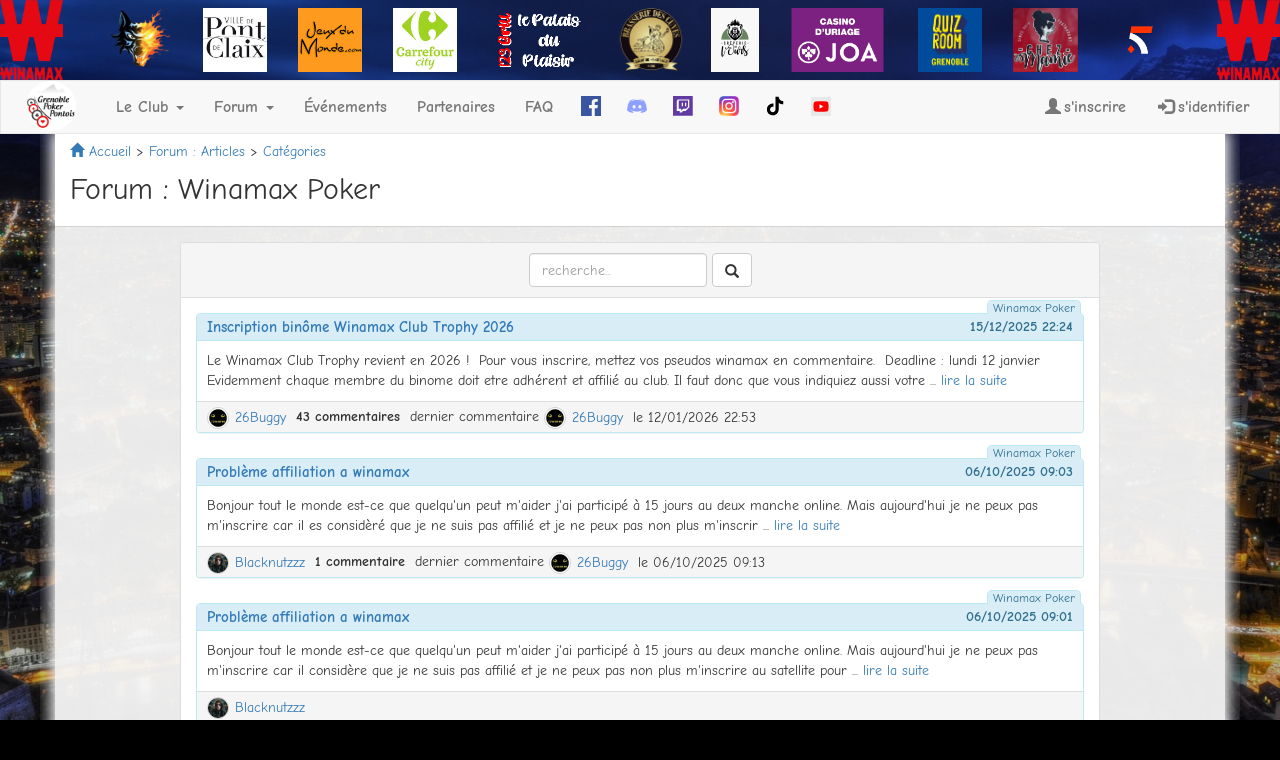

--- FILE ---
content_type: text/html; charset=UTF-8
request_url: https://www.grenoblepoker.com/forum/category/33
body_size: 5217
content:
<!DOCTYPE html>
<html>
    <head>
        <meta charset="UTF-8">
        <title>Forum</title>
        <meta name="description" content="L'association grenoble poker pontois offre aux amateurs de poker un cadre pour échanger et participer à des événements sur grenoble et son agglomération."/>
        <meta name="keywords" content="poker, grenoble, tournois, parties, cartes, jetons">
        <meta name="viewport" content="width=device-width, initial-scale=1" />
        <meta property="og:image" content="https://www.grenoblepoker.com/assets/images/grenoble_poker_logo.jpg" />        
        <link rel="icon" href="https://www.grenoblepoker.com/assets/images/grenoble_poker_logo.jpg" />
                        <link rel="stylesheet" href="https://www.grenoblepoker.com/assets/css/external-lib/bootstrap.min.css?rd=202201021103" />
            <link rel="stylesheet" href="https://www.grenoblepoker.com/assets/css/external-lib/jquery.datetimepicker.min.css?rd=202201021103" />
            <link rel="stylesheet" href="https://www.grenoblepoker.com/assets/css/base/carousel.css?rd=202201021103" />
            <link rel="stylesheet" href="https://www.grenoblepoker.com/assets/css/base/menu.css?rd=202201021103" />
            <link rel="stylesheet" href="https://www.grenoblepoker.com/assets/css/base/form.css?rd=202201021103" />
            <link rel="stylesheet" href="https://www.grenoblepoker.com/assets/css/base/glyphicons.css?rd=202201021103" />
            <link rel="stylesheet" href="https://www.grenoblepoker.com/assets/css/base/icons.css?rd=202201021103" />
            <link rel="stylesheet" href="https://www.grenoblepoker.com/assets/css/base/comment.css?rd=202201021103" />
            <link rel="stylesheet" href="https://www.grenoblepoker.com/assets/css/base/media-queries.css?rd=202201021103" />
            <link rel="stylesheet" href="https://www.grenoblepoker.com/assets/css/base/app.css?rd=202201021103" />
        
    <link rel="stylesheet" href="https://www.grenoblepoker.com/assets/css/forum.css?rd=202201021103" />
        <script src="https://www.google.com/recaptcha/api.js" async defer></script>
        <script src="https://www.grenoblepoker.com/assets/js/external-lib/jquery.min.js"></script>
        <script src="https://www.grenoblepoker.com/assets/js/external-lib/bootstrap.min.js"></script>
        <script src="https://www.grenoblepoker.com/assets/js/external-lib/jquery.datetimepicker.full.js"></script>
        <script src="https://www.grenoblepoker.com/assets/js/external-lib/jquery.scrolly.min.js"></script>
        <script src="https://www.grenoblepoker.com/assets/js/external-lib/jquery.scrollex.min.js"></script>
        <script src="https://www.grenoblepoker.com/assets/js/external-lib/browser.min.js"></script>
        <script src="https://www.grenoblepoker.com/assets/js/external-lib/breakpoints.min.js"></script>
    </head>
    <body>
        <div class="background"></div>
                                    <div class="container-fluid partner-banner">
                    <div class="partner-carousel-ctn row">
                                                <a href="https://www.grenoblepoker.com/partner/show/89"><img src="https://www.grenoblepoker.com/upload/partner/logo/6538cf2498a9d.png"/></a>
                        <div class="partner-carousel-fix">
                            <div class="partner-carousel-all">
                                                                    <a href="https://www.grenoblepoker.com/partner/show/91" title="Les Bruleurs de Loups"><img src="https://www.grenoblepoker.com/upload/partner/logo/2.png"/></a>
                                                                    <a href="https://www.grenoblepoker.com/partner/show/100" title="Ville de Pont de Claix"><img src="https://www.grenoblepoker.com/upload/partner/logo/12.jpg"/></a>
                                                                    <a href="https://www.grenoblepoker.com/partner/show/102" title="Jeux du monde"><img src="https://www.grenoblepoker.com/upload/partner/logo/14.jpeg"/></a>
                                                                    <a href="https://www.grenoblepoker.com/partner/show/105" title="Carrefour City Poisat"><img src="https://www.grenoblepoker.com/upload/partner/logo/633c18f390918.jpg"/></a>
                                                                    <a href="https://www.grenoblepoker.com/partner/show/108" title="Le Palais du Plaisir et 123 Grill"><img src="https://www.grenoblepoker.com/upload/partner/logo/6354157d88974.gif"/></a>
                                                                    <a href="https://www.grenoblepoker.com/partner/show/109" title="La Brasserie des Cuves Sassenage"><img src="https://www.grenoblepoker.com/upload/partner/logo/634fba21de280.png"/></a>
                                                                    <a href="https://www.grenoblepoker.com/partner/show/113" title="Crêperie de l&#039;Ours"><img src="https://www.grenoblepoker.com/upload/partner/logo/636cf7f37f6dd.jpg"/></a>
                                                                    <a href="https://www.grenoblepoker.com/partner/show/114" title="Casino Uriage JOA"><img src="https://www.grenoblepoker.com/upload/partner/logo/6543a32c6bea4.jpg"/></a>
                                                                    <a href="https://www.grenoblepoker.com/partner/show/115" title="Quizz Room"><img src="https://www.grenoblepoker.com/upload/partner/logo/63c6a1ecd4edf.png"/></a>
                                                                    <a href="https://www.grenoblepoker.com/partner/show/117" title="Chez Mamie"><img src="https://www.grenoblepoker.com/upload/partner/logo/65257c839a353.jpg"/></a>
                                                                    <a href="https://www.grenoblepoker.com/partner/show/118" title="Fivebet"><img src="https://www.grenoblepoker.com/upload/partner/logo/6538dbfd7a531.png"/></a>
                                                                    <a href="https://www.grenoblepoker.com/partner/show/119" title="Cartes-Production"><img src="https://www.grenoblepoker.com/upload/partner/logo/6542866fd4e9c.jpg"/></a>
                                                            </div>
                        </div>
                        <a href="https://www.grenoblepoker.com/partner/show/89"><img src="https://www.grenoblepoker.com/upload/partner/logo/6538cf2498a9d.png"/></a>
                    </div>
                </div>
                        <nav class="navbar navbar-default">
    <div class="container-fluid">
        <div class="navbar-header">
            <button type="button" class="navbar-toggle collapsed"
                    data-toggle="collapse"
                    data-target="#collapsed-menu"
                    aria-expanded="false">
                <span class="sr-only">Toggle navigation</span>
                <span class="icon-bar"></span>
                <span class="icon-bar"></span>
                <span class="icon-bar"></span>
                                            </button>
            <a class="navbar-brand gpp-logo" href="https://www.grenoblepoker.com/"><img alt="logo" src="https://www.grenoblepoker.com/assets/images/grenoble_poker_logo.jpg"/></a>
        </div>
        <div class="collapse navbar-collapse" id="collapsed-menu">
            <ul class="nav navbar-nav">
                <li class="dropdown ">
                    <a href="#" class="dropdown-toggle" data-toggle="dropdown" role="button" aria-haspopup="true" aria-expanded="false">Le Club <span class="caret"></span></a>
                    <ul class="dropdown-menu">
                        <li class=""><a href="https://www.grenoblepoker.com/club/index">Présentation</a></li>
                        <li><a href="https://www.grenoblepoker.com/#contact">Nous contacter</a></li>
                    </ul>
                </li>
                <li class="dropdown ">
                    <a href="#" class="dropdown-toggle" data-toggle="dropdown" role="button" aria-haspopup="true" aria-expanded="false">Forum <span class="caret"></span></a>
                    <ul class="dropdown-menu">
                        <li class=""><a href="https://www.grenoblepoker.com/forum/ordered_list">Articles</a></li>
                        <li class=""><a href="https://www.grenoblepoker.com/forum_category/index">Catégories</a></li>
                    </ul>
                </li>
                <li class=""><a href="https://www.grenoblepoker.com/poker_event">Événements</a></li>
                <li class=""><a href="https://www.grenoblepoker.com/partner/index">Partenaires</a></li>
                <li class=""><a href="https://www.grenoblepoker.com/faq/index">FAQ</a></li>
                <li><a href="https://www.facebook.com/grenoblepokerpontois" target="_blank" style="padding: 13px;"><img title="Facebook" alt="facebook" class="custom-icon" src="https://www.grenoblepoker.com/assets/icons/fb.svg" style="width: 20px;"/></a></li>
                <li><a href="https://discord.gg/dEPeRTBjFG" target="_blank" style="padding: 13px;"><img title="Discord" alt="discord" class="custom-icon" src="https://www.grenoblepoker.com/assets/icons/discord.png" style="width: 20px;"/></a></li>
                <li><a href="https://www.twitch.tv/grenoblepoker/" target="_blank" style="padding: 13px;"><img title="Twitch" alt="twitch" class="custom-icon" src="https://www.grenoblepoker.com/assets/icons/twitch.svg" style="width: 20px;"/></a></li>
                <li><a href="https://www.instagram.com/grenoblepokerpontois/" target="_blank" style="padding: 13px;"><img title="Instagram" alt="instagram" class="custom-icon" src="https://www.grenoblepoker.com/assets/icons/instagram.png" style="width: 20px;"/></a></li>
                <li><a href="https://www.tiktok.com/@grenoblepokerpontois" target="_blank" style="padding: 13px;"><img title="Tiktok" alt="tiktok" class="custom-icon" src="https://www.grenoblepoker.com/assets/icons/tiktok.svg" style="width: 20px;"/></a></li>
                <li><a href="https://www.youtube.com/@GrenoblePoker" target="_blank" style="padding: 13px;"><img title="Youtube" alt="youtube" class="custom-icon" src="https://www.grenoblepoker.com/assets/icons/youtube.png" style="width: 20px;"/></a></li>
            </ul>
            <ul class="nav navbar-nav navbar-right">
                                    <li><a href="https://www.grenoblepoker.com/user/create" title="inscription"><span class="glyphicon glyphicon-user"></span>&nbsp;<span class="hidden-sm">s'inscrire</span></a></li>
                    <li><a href="https://www.grenoblepoker.com/login" title="identification"><span class="glyphicon glyphicon-log-in"></span>&nbsp;<span class="hidden-sm">s'identifier</span></a></li>
                            </ul>
        </div>
    </div>
</nav>
            <div class="page">
                <div class="container page-header">
                    <div class="breadcrumb">
                        <span class="breadcrumb-item"><a href="https://www.grenoblepoker.com/"><span class="glyphicon glyphicon-home"></span><span>Accueil</span></a></span>    <span class="breadcrumb-item"><a href="https://www.grenoblepoker.com/forum/ordered_list">Forum : Articles</a></span>
    <span class="breadcrumb-item"><a href="https://www.grenoblepoker.com/forum_category/index">Catégories</a></span>
                    </div>
                    <div class="page-title">
                            <h2>
        Forum : Winamax Poker
            </h2>
                    </div>
                </div>
                <div class="container main">
                    <div class="col-md-10 col-md-offset-1">
    <div class="panel panel-default">
        <div class="panel-heading">
            <div class="navigation">
    <form method="get" action="/forum/category/33" enctype="application/x-www-form-urlencoded" class="event-list-filter form-inline text-center">
        <div class="form-group">
            <label class="sr-only" for="filterValue">recherche</label>
            <input id="filterValue" type="text" value="" name="filterValue" class="form-control" placeholder="recherche...">
        </div>
        <button class="btn btn-default" type="submit"><span class="glyphicon glyphicon-search"></span></button>
    </form>
</div>        </div>
        <div class="panel-body">
                                                                        <div class="panel panel-info entry-item">
    <div class="panel-heading">
        <span class="entry-item-ctn-title">
                        <span class="entry-item-title"><a href="https://www.grenoblepoker.com/forum/show_entry/816" title="Inscription binôme Winamax Club Trophy 2026">Inscription binôme Winamax Club Trophy 2026</a></span>
        </span>
        <span class="entry-item-date">15/12/2025 22:24</span>
        <span class="entry-item-category"><small><a href="https://www.grenoblepoker.com/forum/category/33">Winamax Poker</a></small></span>
    </div>
    <div class="panel-body">
                Le Winamax Club Trophy revient en 2026&nbsp;!&nbsp;

Pour vous inscrire, mettez vos pseudos winamax en commentaire.&nbsp;

Deadline : lundi 12&nbsp;janvier

Evidemment chaque membre du binome doit etre&nbsp;adh&eacute;rent et affili&eacute; au club. Il faut donc que vous indiquiez aussi votre  ...
 <a href="https://www.grenoblepoker.com/forum/show_entry/816" title="lire la suite">lire la suite</a>
    </div>
    <div class="panel-footer">
        <span class="entry-item-author">                <a href="/user/show/8378" class="user-avatar-link mini-avatar has-avatar">
            <img src="https://www.grenoblepoker.com/upload/user/avatar/26Buggy_1599240115.jpg"/>
        <span class="user-avatar-username">26Buggy</span></a></span>
                    <span class="entry-item-nb-comments"><b>43 commentaires</b></span>
            <span class="entry-item-author hidden-xs">dernier commentaire                <a href="/user/show/8378" class="user-avatar-link mini-avatar has-avatar">
            <img src="https://www.grenoblepoker.com/upload/user/avatar/26Buggy_1599240115.jpg"/>
        <span class="user-avatar-username">26Buggy</span></a></span>
            <span class="entry-item-last-comment-createdat hidden-xs">le 12/01/2026 22:53</span>
            </div>
</div>                                                                                <div class="panel panel-info entry-item">
    <div class="panel-heading">
        <span class="entry-item-ctn-title">
                        <span class="entry-item-title"><a href="https://www.grenoblepoker.com/forum/show_entry/810" title="Problème affiliation a winamax">Problème affiliation a winamax</a></span>
        </span>
        <span class="entry-item-date">06/10/2025 09:03</span>
        <span class="entry-item-category"><small><a href="https://www.grenoblepoker.com/forum/category/33">Winamax Poker</a></small></span>
    </div>
    <div class="panel-body">
                Bonjour tout le monde est-ce que quelqu&#39;un peut m&#39;aider j&#39;ai particip&eacute; &agrave; 15 jours au deux manche online. Mais aujourd&#39;hui je ne peux pas m&#39;inscrire car il es&nbsp;consid&egrave;r&eacute;&nbsp;que je ne suis pas affili&eacute; et je ne peux pas non plus m&#39;inscrir ...
 <a href="https://www.grenoblepoker.com/forum/show_entry/810" title="lire la suite">lire la suite</a>
    </div>
    <div class="panel-footer">
        <span class="entry-item-author">                <a href="/user/show/10619" class="user-avatar-link mini-avatar has-avatar">
            <img src="https://www.grenoblepoker.com/upload/user/avatar/68c81cfb47e24.png"/>
        <span class="user-avatar-username">Blacknutzzz</span></a></span>
                    <span class="entry-item-nb-comments"><b>1 commentaire</b></span>
            <span class="entry-item-author hidden-xs">dernier commentaire                <a href="/user/show/8378" class="user-avatar-link mini-avatar has-avatar">
            <img src="https://www.grenoblepoker.com/upload/user/avatar/26Buggy_1599240115.jpg"/>
        <span class="user-avatar-username">26Buggy</span></a></span>
            <span class="entry-item-last-comment-createdat hidden-xs">le 06/10/2025 09:13</span>
            </div>
</div>                                                                                <div class="panel panel-info entry-item">
    <div class="panel-heading">
        <span class="entry-item-ctn-title">
                        <span class="entry-item-title"><a href="https://www.grenoblepoker.com/forum/show_entry/809" title="Problème affiliation a winamax">Problème affiliation a winamax</a></span>
        </span>
        <span class="entry-item-date">06/10/2025 09:01</span>
        <span class="entry-item-category"><small><a href="https://www.grenoblepoker.com/forum/category/33">Winamax Poker</a></small></span>
    </div>
    <div class="panel-body">
                Bonjour tout le monde est-ce que quelqu&#39;un peut m&#39;aider j&#39;ai particip&eacute; &agrave; 15 jours au deux manche online. Mais aujourd&#39;hui je ne peux pas m&#39;inscrire car il consid&egrave;re que je ne suis pas affili&eacute; et je ne peux pas non plus m&#39;inscrire au satellite pour  ...
 <a href="https://www.grenoblepoker.com/forum/show_entry/809" title="lire la suite">lire la suite</a>
    </div>
    <div class="panel-footer">
        <span class="entry-item-author">                <a href="/user/show/10619" class="user-avatar-link mini-avatar has-avatar">
            <img src="https://www.grenoblepoker.com/upload/user/avatar/68c81cfb47e24.png"/>
        <span class="user-avatar-username">Blacknutzzz</span></a></span>
            </div>
</div>                                                                                <div class="panel panel-info entry-item">
    <div class="panel-heading">
        <span class="entry-item-ctn-title">
                        <span class="entry-item-title"><a href="https://www.grenoblepoker.com/forum/show_entry/808" title="Les freeroll &quot;clubs&quot; de Fivebet au casino d&#039;aix">Les freeroll &quot;clubs&quot; de Fivebet au casino d&#039;aix</a></span>
        </span>
        <span class="entry-item-date">02/10/2025 12:38</span>
        <span class="entry-item-category"><small><a href="https://www.grenoblepoker.com/forum/category/33">Winamax Poker</a></small></span>
    </div>
    <div class="panel-body">
                Bonjour, savez vous comment fonctionne et comment le bureau du GP proc&egrave;de pour nommer les 4 participants au chpt &quot;clubs&quot; qu&#39;organise Fivebet au casino d&#39;aix les bains???&nbsp; Je demande parce que &ccedil;a pourrait m&#39;int&eacute;resser perso d&#39;aller jouer le free hab ...
 <a href="https://www.grenoblepoker.com/forum/show_entry/808" title="lire la suite">lire la suite</a>
    </div>
    <div class="panel-footer">
        <span class="entry-item-author">                <a href="/user/show/10114" class="user-avatar-link mini-avatar has-avatar">
            <img src="https://www.grenoblepoker.com/upload/user/avatar/64f378f227b0f.jpg"/>
        <span class="user-avatar-username">Budweiser73</span></a></span>
                    <span class="entry-item-nb-comments"><b>1 commentaire</b></span>
            <span class="entry-item-author hidden-xs">dernier commentaire                <a href="/user/show/8378" class="user-avatar-link mini-avatar has-avatar">
            <img src="https://www.grenoblepoker.com/upload/user/avatar/26Buggy_1599240115.jpg"/>
        <span class="user-avatar-username">26Buggy</span></a></span>
            <span class="entry-item-last-comment-createdat hidden-xs">le 02/10/2025 19:08</span>
            </div>
</div>                                                                                <div class="panel panel-info entry-item">
    <div class="panel-heading">
        <span class="entry-item-ctn-title">
                        <span class="entry-item-title"><a href="https://www.grenoblepoker.com/forum/show_entry/801" title="Adhésion">Adhésion</a></span>
        </span>
        <span class="entry-item-date">08/09/2025 06:52</span>
        <span class="entry-item-category"><small><a href="https://www.grenoblepoker.com/forum/category/33">Winamax Poker</a></small></span>
    </div>
    <div class="panel-body">
                Bonjour tout le monde !&nbsp;

L&#39;adh&eacute;sion au club se fait automatiquement ou il faut faire une manip ?&nbsp;

Et le paiement de l&#39;ann&eacute;e, sur le site ou en live ?

Merci d&#39;avance pour vos r&eacute;ponses et good luck aux tables&nbsp;
 <a href="https://www.grenoblepoker.com/forum/show_entry/801" title="lire la suite">lire la suite</a>
    </div>
    <div class="panel-footer">
        <span class="entry-item-author">                <a href="/user/show/10448" class="user-avatar-link mini-avatar ">
        <span class="user-avatar-username">Double__Up</span></a></span>
                    <span class="entry-item-nb-comments"><b>1 commentaire</b></span>
            <span class="entry-item-author hidden-xs">dernier commentaire                <a href="/user/show/8387" class="user-avatar-link mini-avatar has-avatar">
            <img src="https://www.grenoblepoker.com/upload/user/avatar/1067_1476873652.jpg"/>
        <span class="user-avatar-username">Utilt4ever</span></a></span>
            <span class="entry-item-last-comment-createdat hidden-xs">le 08/09/2025 13:36</span>
            </div>
</div>                                                                                <div class="panel panel-info entry-item">
    <div class="panel-heading">
        <span class="entry-item-ctn-title">
                        <span class="entry-item-title"><a href="https://www.grenoblepoker.com/forum/show_entry/793" title="Mise à jour Classement mensuel SNG des clubs">Mise à jour Classement mensuel SNG des clubs</a></span>
        </span>
        <span class="entry-item-date">19/06/2025 11:44</span>
        <span class="entry-item-category"><small><a href="https://www.grenoblepoker.com/forum/category/33">Winamax Poker</a></small></span>
    </div>
    <div class="panel-body">
                Bonjour,

J&#39;ai une question concernant le classement mensuel SNG des clubs.

Le classement MTT mensuel semble mis &agrave; jour r&eacute;guli&egrave;rement, et je me vois dedans, mais je ne me vois pas dans le classement des SNG. Quelle est la fr&eacute;quence de mise &agrave; jour de ce cla ...
 <a href="https://www.grenoblepoker.com/forum/show_entry/793" title="lire la suite">lire la suite</a>
    </div>
    <div class="panel-footer">
        <span class="entry-item-author">                <a href="/user/show/10586" class="user-avatar-link mini-avatar ">
        <span class="user-avatar-username">Mrpink84</span></a></span>
                    <span class="entry-item-nb-comments"><b>4 commentaires</b></span>
            <span class="entry-item-author hidden-xs">dernier commentaire                <a href="/user/show/10586" class="user-avatar-link mini-avatar ">
        <span class="user-avatar-username">Mrpink84</span></a></span>
            <span class="entry-item-last-comment-createdat hidden-xs">le 19/06/2025 16:26</span>
            </div>
</div>                                                                                <div class="panel panel-info entry-item">
    <div class="panel-heading">
        <span class="entry-item-ctn-title">
                        <span class="entry-item-title"><a href="https://www.grenoblepoker.com/forum/show_entry/783" title="Winamax Club Trophy 2025">Winamax Club Trophy 2025</a></span>
        </span>
        <span class="entry-item-date">09/01/2025 17:17</span>
        <span class="entry-item-category"><small><a href="https://www.grenoblepoker.com/forum/category/33">Winamax Poker</a></small></span>
    </div>
    <div class="panel-body">
                

Pr&eacute;parez vos meilleurs combos et affutez vos skills : le&nbsp;Winamax Club Trophy revient dans le game&nbsp;pour une quatorzi&egrave;me &eacute;dition pleine de surprises,&nbsp;les samedi 19 et dimanche 20 avril 2025&nbsp;!

&nbsp;

L&rsquo;an pass&eacute;, la sc&egrave;ne du Winamax  ...
 <a href="https://www.grenoblepoker.com/forum/show_entry/783" title="lire la suite">lire la suite</a>
    </div>
    <div class="panel-footer">
        <span class="entry-item-author">                <a href="/user/show/10436" class="user-avatar-link mini-avatar ">
        <span class="user-avatar-username">nicolasmwina</span></a></span>
                    <span class="entry-item-nb-comments"><b>4 commentaires</b></span>
            <span class="entry-item-author hidden-xs">dernier commentaire                <a href="/user/show/8378" class="user-avatar-link mini-avatar has-avatar">
            <img src="https://www.grenoblepoker.com/upload/user/avatar/26Buggy_1599240115.jpg"/>
        <span class="user-avatar-username">26Buggy</span></a></span>
            <span class="entry-item-last-comment-createdat hidden-xs">le 11/02/2025 22:52</span>
            </div>
</div>                                                                                <div class="panel panel-info entry-item">
    <div class="panel-heading">
        <span class="entry-item-ctn-title">
                        <span class="entry-item-title"><a href="https://www.grenoblepoker.com/forum/show_entry/780" title="Bonne nouvelle pour les joueurs de Spin&amp;Go !">Bonne nouvelle pour les joueurs de Spin&amp;Go !</a></span>
        </span>
        <span class="entry-item-date">11/11/2024 17:16</span>
        <span class="entry-item-category"><small><a href="https://www.grenoblepoker.com/forum/category/33">Winamax Poker</a></small></span>
    </div>
    <div class="panel-body">
                🎉 Offre exceptionnelle de -50% chez Team Bas Poker ce 11/11 ! 🎉

Aujourd&#39;hui uniquement, Team Bas Poker, la r&eacute;f&eacute;rence en coaching Spin &amp; Go, vous offre 50% de r&eacute;duction sur TOUS nos produits ! Que vous soyez un joueur de spin d&eacute;butant ou un habitu&eacute; des ta ...
 <a href="https://www.grenoblepoker.com/forum/show_entry/780" title="lire la suite">lire la suite</a>
    </div>
    <div class="panel-footer">
        <span class="entry-item-author">                <a href="/user/show/10409" class="user-avatar-link mini-avatar has-avatar">
            <img src="https://www.grenoblepoker.com/upload/user/avatar/668597dd2be7a.png"/>
        <span class="user-avatar-username">TeamBasPoker</span></a></span>
            </div>
</div>                                                                                <div class="panel panel-info entry-item">
    <div class="panel-heading">
        <span class="entry-item-ctn-title">
                        <span class="entry-item-title"><a href="https://www.grenoblepoker.com/forum/show_entry/779" title="Grenoble Poker au Winamax Poker Tour 2024/2025">Grenoble Poker au Winamax Poker Tour 2024/2025</a></span>
        </span>
        <span class="entry-item-date">04/11/2024 11:14</span>
        <span class="entry-item-category"><small><a href="https://www.grenoblepoker.com/forum/category/33">Winamax Poker</a></small></span>
    </div>
    <div class="panel-body">
                

&nbsp;

La nouvelle saison du plus grand circuit amateur de France d&eacute;butera &agrave; Lille le 26 octobre ! La comp&eacute;tition s&rsquo;&eacute;talera ensuite jusqu&rsquo;en f&eacute;vrier 2025 pour parcourir la France en 9 &eacute;tapes, de Strasbourg &agrave; Bordeaux, en passant par ...
 <a href="https://www.grenoblepoker.com/forum/show_entry/779" title="lire la suite">lire la suite</a>
    </div>
    <div class="panel-footer">
        <span class="entry-item-author">                <a href="/user/show/10436" class="user-avatar-link mini-avatar ">
        <span class="user-avatar-username">nicolasmwina</span></a></span>
                    <span class="entry-item-nb-comments"><b>6 commentaires</b></span>
            <span class="entry-item-author hidden-xs">dernier commentaire                <a href="/user/show/8092" class="user-avatar-link mini-avatar ">
        <span class="user-avatar-username">ShoToken</span></a></span>
            <span class="entry-item-last-comment-createdat hidden-xs">le 29/01/2025 18:35</span>
            </div>
</div>                                                                                <div class="panel panel-info entry-item">
    <div class="panel-heading">
        <span class="entry-item-ctn-title">
                        <span class="entry-item-title"><a href="https://www.grenoblepoker.com/forum/show_entry/777" title="Ligue des Clubs – Saison XXIV">Ligue des Clubs – Saison XXIV</a></span>
        </span>
        <span class="entry-item-date">30/10/2024 10:30</span>
        <span class="entry-item-category"><small><a href="https://www.grenoblepoker.com/forum/category/33">Winamax Poker</a></small></span>
    </div>
    <div class="panel-body">
                

C&rsquo;est ce qu&rsquo;on appelle se faire d&eacute;sirer ! Un gros mois apr&egrave;s la rentr&eacute;e des classes, voil&agrave; enfin la comp&eacute;tition reine qui fait son grand retour. Alors, panne de r&eacute;veil, bouchons sur la route, ou le chat qui a mang&eacute; sa copie ? Point de  ...
 <a href="https://www.grenoblepoker.com/forum/show_entry/777" title="lire la suite">lire la suite</a>
    </div>
    <div class="panel-footer">
        <span class="entry-item-author">                <a href="/user/show/8387" class="user-avatar-link mini-avatar has-avatar">
            <img src="https://www.grenoblepoker.com/upload/user/avatar/1067_1476873652.jpg"/>
        <span class="user-avatar-username">Utilt4ever</span></a></span>
            </div>
</div>                                                    <div class="navigation navigation-pagination">
                    
    <ul class="pagination">
        
        
                                    <li>
                    <span class="current">1</span>
                </li>
                                                <li>
                    <a href="/forum/category/33?page=2">
                        <span class="page">2</span>
                    </a>
                </li>
                                                <li>
                    <a href="/forum/category/33?page=3">
                        <span class="page">3</span>
                    </a>
                </li>
                                                <li>
                    <a href="/forum/category/33?page=4">
                        <span class="page">4</span>
                    </a>
                </li>
                                                <li>
                    <a href="/forum/category/33?page=5">
                        <span class="page">5</span>
                    </a>
                </li>
                    
                    <li>
                <a href="/forum/category/33?page=2"><span class="button small">></span></a>
            </li>
        
                    <li>
                <a href="/forum/category/33?page=41"><span class="button small">>></span></a>
            </li>
            </ul>

                </div>
                    </div>
    </div>
</div>
                </div>
            </div>
            <!-- Footer -->
            <footer>Grenoble Poker Pontois&copy; 2026 - <a href="https://www.grenoblepoker.com/documents/cgu" title="Conditions générales d'utilisation">CGU</a></footer>
                            <script src="https://www.grenoblepoker.com/assets/js/partner-banner.js?rd=202201021103"></script>
            <script src="https://www.grenoblepoker.com/assets/js/vote-helper.js?rd=202201021103"></script>
            <script src="https://www.grenoblepoker.com/assets/js/follow-element.js?rd=202201021103"></script>
            <script src="https://www.grenoblepoker.com/assets/js/app.js?rd=202201021103"></script>
            <script>
                const dateFormat = 'Y/m/d';
                const timeFormat = 'H:i';
                $(document).ready(function() {
                    $.datetimepicker.setLocale('fr');
                    $('.js-datetimepicker').datetimepicker({
                        format: dateFormat+' '+timeFormat,
                        formatDate: dateFormat,
                        formatTime: timeFormat,
                        inline: true
                    }).prev().css('display', 'block');
                    $('.js-datepicker').datetimepicker({
                        format: dateFormat+' '+timeFormat,
                        formatDate: dateFormat,
                        formatTime: timeFormat,
                        timepicker: false,
                        inline: true
                    }).prev().css('display', 'block');
                });
            </script>
            </body>
</html>


--- FILE ---
content_type: text/css
request_url: https://www.grenoblepoker.com/assets/css/base/carousel.css?rd=202201021103
body_size: 216
content:
div.partner-carousel-ctn {
    height: 80px;
    display: flex;
}
div.partner-carousel-ctn * {
    height: 100%;
}
div.partner-carousel-ctn div.partner-carousel-fix {
    width: 100%;
    display: flex;
    justify-content: center;
}
div.partner-carousel-ctn div.partner-carousel-all {
    overflow: hidden;
    text-align: center;
    width: 100%;
}
div.partner-carousel-ctn div.partner-carousel-all a {
    margin: 0 5px;
    width: 80px;
}
div.partner-carousel-ctn div.partner-carousel-all a img {
    transform: scale(0.8);
}
div.partner-carousel-ctn div.partner-carousel-all a img:hover {
    transform: scale(1);
}


--- FILE ---
content_type: text/css
request_url: https://www.grenoblepoker.com/assets/css/base/menu.css?rd=202201021103
body_size: 104
content:
nav.navbar {
    border-radius: 0;
}
.gpp-logo {
    padding: 0 25px;
}
.gpp-logo img {
    height: 50px;
    border-radius: 25px;
}

--- FILE ---
content_type: text/css
request_url: https://www.grenoblepoker.com/assets/css/base/form.css?rd=202201021103
body_size: 317
content:
label.required::after {
    content: ' *';
    color: var(--color-danger);
}

.checkbox input[type=checkbox] {
    margin-top: 2px;
}

.form-container button[type=submit] {
    margin-bottom: 20px;
}

.form-container .ctn-actions {
    display: flex;
    flex-direction: column;
    text-align: center;
    margin-top: 20px;
    margin-bottom: 20px;
}

/**
 * Custom type upload image
 */
div.image-upload-type img {
    max-width: 100px;
    max-height: 100px;
}
div.image-upload-type .upload-image-actions {
    display: flex;
}
div.image-upload-type .upload-image-actions a {
    margin-right: 10px;
}

.form-container a.btn {
    display: flex;
    align-items: center;
    justify-content: center;
}

--- FILE ---
content_type: text/css
request_url: https://www.grenoblepoker.com/assets/css/base/glyphicons.css?rd=202201021103
body_size: 242
content:
/**
 * glyphicons
 */
span.glyphicon {
    top: 4px;
}
span.glyphicon.glyphicon-trash {
    top: 1px;
    left: -0.5px;
}
span.glyphicon.glyphicon-log-in {
    top: 2px;
    left: 2px;
}
span.glyphicon.glyphicon-log-out {
    top: 3px;
}
span.glyphicon.glyphicon-user {
    top: 2px;
    left: 3px;
}
span.glyphicon.glyphicon-refresh {
    top: 1px;
}
span.glyphicon.glyphicon-thumbs-up,
span.glyphicon.glyphicon-thumbs-down {
    top: 2px;
}
span.glyphicon.glyphicon-ok {
    top: 1px;
    color: var(--color-success);
}
span.glyphicon.glyphicon-remove {
    top: 2px;
    color: var(--color-danger);
}
span.glyphicon.glyphicon-time {
    top: 2px;
    color: var(--color-warning);
}
span.glyphicon.glyphicon-bell {
    top: 2px;
}
span.glyphicon.glyphicon-heart {
    top: 2px;
}
span.glyphicon.glyphicon-heart-empty {
    top: 2px;
}
span.glyphicon.glyphicon-eye-open {
    top: 2px;
}
span.glyphicon.glyphicon-save-file {
    top: 2px;
    left: 1px;
}

--- FILE ---
content_type: text/css
request_url: https://www.grenoblepoker.com/assets/css/base/icons.css?rd=202201021103
body_size: 103
content:
span.custom-icon {
    background-size: 100%;
}
span.custom-icon.icon-fb {
    background: url("../../icons/fb.svg");
}

--- FILE ---
content_type: text/css
request_url: https://www.grenoblepoker.com/assets/css/base/comment.css?rd=202201021103
body_size: 867
content:
body {
    --comment-reply-left-border-size: 3px;
    --comment-reply-top-border-size: 1px;
}

.fos_comment_comment_form_holder {
    text-align: center;
    width: 100%;
}

.fos_comment_comment_voting {
    display: flex;
    align-items: center;
    height: 22px;
}

.fos_comment_comment_metas {
    display: flex;
    align-items: center;
    flex-wrap: wrap;
}
.fos_comment_comment_metas > * {
    margin-right: 5px;
}
.fos_comment_comment_metas > .fos_comment_comment_reply_show_form {
    border: 0;
    padding: 0;
}

.fos_comment_comment_authorname {
    height: 100%;
    white-space: nowrap;
}

.fos_comment_comment_authorname a {
    vertical-align: middle;
}

.comment-meta-createdat {
    white-space: nowrap;
    height: 20px;
    line-height: 20px;
}

.fos_comment_comment_vote {
    white-space: nowrap;
}
#fos_comment_thread .panel-body {
    padding: 15px 5px;
}
#fos_comment_thread .panel-default > .panel-body {
    padding: 5px;
}
#fos_comment_thread .panel-default > .panel-body > .fos_comment_comment_body > *:last-child {
    margin-bottom: 0;
}

#fos_comment_thread .panel-heading {
    padding: 5px;
    border-top: 1px solid #dcdcdc;
}
#fos_comment_thread .panel-default {
    margin-top: 6px;
}

#fos_comment_thread .fos_comment_comment_show {
    position: relative;
}
#fos_comment_thread .fos_comment_comment_show .panel {
    margin-bottom: 0;
    border-radius: 0;
    margin-left: 0;
    border: none;
    box-shadow: none;
}
#fos_comment_thread .fos_comment_comment_show .panel-heading {
    padding-bottom: 0;
}
#fos_comment_thread .fos_comment_comment_show .panel-heading > .fos_comment_comment_metas > * {
    margin-bottom: 5px;
}

#fos_comment_thread .fos_comment_comment_depth_0 {
    margin-top: 10px;
    margin-bottom: 20px;
}

span.fos_comment_answer_icon {
    position: absolute;
    top: -7px;
    left: -2px;
    font-size: 14px;
}

#fos_comment_thread .fos_comment_comment_depth_0 > .panel {
    border-left: var(--comment-reply-left-border-size) solid var(--color-info);
}
#fos_comment_thread .fos_comment_comment_depth_1 > .panel,
#fos_comment_thread .fos_comment_comment_depth_6 > .panel,
#fos_comment_thread .fos_comment_comment_depth_11 > .panel,
#fos_comment_thread .fos_comment_comment_depth_16 > .panel,
#fos_comment_thread .fos_comment_comment_depth_21 > .panel,
#fos_comment_thread .fos_comment_comment_depth_26 > .panel {
    border-top: var(--comment-reply-top-border-size) solid var(--color-info);
    border-left: var(--comment-reply-left-border-size) solid var(--color-warning);
}
#fos_comment_thread .fos_comment_comment_depth_1 .fos_comment_answer_icon,
#fos_comment_thread .fos_comment_comment_depth_6 .fos_comment_answer_icon,
#fos_comment_thread .fos_comment_comment_depth_11 .fos_comment_answer_icon,
#fos_comment_thread .fos_comment_comment_depth_16 .fos_comment_answer_icon,
#fos_comment_thread .fos_comment_comment_depth_21 .fos_comment_answer_icon,
#fos_comment_thread .fos_comment_comment_depth_26 .fos_comment_answer_icon {
    color: var(--color-info);
}
#fos_comment_thread .fos_comment_comment_depth_2 > .panel,
#fos_comment_thread .fos_comment_comment_depth_7 > .panel,
#fos_comment_thread .fos_comment_comment_depth_12 > .panel,
#fos_comment_thread .fos_comment_comment_depth_17 > .panel,
#fos_comment_thread .fos_comment_comment_depth_22 > .panel,
#fos_comment_thread .fos_comment_comment_depth_27 > .panel {
    border-top: var(--comment-reply-top-border-size) solid var(--color-warning);
    border-left: var(--comment-reply-left-border-size) solid var(--color-primary);
}
#fos_comment_thread .fos_comment_comment_depth_2 > .fos_comment_answer_icon,
#fos_comment_thread .fos_comment_comment_depth_7 > .fos_comment_answer_icon,
#fos_comment_thread .fos_comment_comment_depth_12 > .fos_comment_answer_icon,
#fos_comment_thread .fos_comment_comment_depth_17 > .fos_comment_answer_icon,
#fos_comment_thread .fos_comment_comment_depth_22 > .fos_comment_answer_icon,
#fos_comment_thread .fos_comment_comment_depth_27 > .fos_comment_answer_icon {
    color: var(--color-warning);
}
#fos_comment_thread .fos_comment_comment_depth_3 > .panel,
#fos_comment_thread .fos_comment_comment_depth_8 > .panel,
#fos_comment_thread .fos_comment_comment_depth_13 > .panel,
#fos_comment_thread .fos_comment_comment_depth_18 > .panel,
#fos_comment_thread .fos_comment_comment_depth_23 > .panel,
#fos_comment_thread .fos_comment_comment_depth_28 > .panel {
    border-top: var(--comment-reply-top-border-size) solid var(--color-primary);
    border-left: var(--comment-reply-left-border-size) solid var(--color-success);
}
#fos_comment_thread .fos_comment_comment_depth_3 > .fos_comment_answer_icon,
#fos_comment_thread .fos_comment_comment_depth_8 > .fos_comment_answer_icon,
#fos_comment_thread .fos_comment_comment_depth_13 > .fos_comment_answer_icon,
#fos_comment_thread .fos_comment_comment_depth_18 > .fos_comment_answer_icon,
#fos_comment_thread .fos_comment_comment_depth_23 > .fos_comment_answer_icon,
#fos_comment_thread .fos_comment_comment_depth_28 > .fos_comment_answer_icon {
    color: var(--color-primary);
}
#fos_comment_thread .fos_comment_comment_depth_4 > .panel,
#fos_comment_thread .fos_comment_comment_depth_9 > .panel,
#fos_comment_thread .fos_comment_comment_depth_14 > .panel,
#fos_comment_thread .fos_comment_comment_depth_19 > .panel,
#fos_comment_thread .fos_comment_comment_depth_24 > .panel,
#fos_comment_thread .fos_comment_comment_depth_29 > .panel {
    border-top: var(--comment-reply-top-border-size) solid var(--color-success);
    border-left: var(--comment-reply-left-border-size) solid var(--color-danger);
}
#fos_comment_thread .fos_comment_comment_depth_4 > .fos_comment_answer_icon,
#fos_comment_thread .fos_comment_comment_depth_9 > .fos_comment_answer_icon,
#fos_comment_thread .fos_comment_comment_depth_14 > .fos_comment_answer_icon,
#fos_comment_thread .fos_comment_comment_depth_19 > .fos_comment_answer_icon,
#fos_comment_thread .fos_comment_comment_depth_24 > .fos_comment_answer_icon,
#fos_comment_thread .fos_comment_comment_depth_29 > .fos_comment_answer_icon {
    color: var(--color-success);
}
#fos_comment_thread .fos_comment_comment_depth_5 > .panel,
#fos_comment_thread .fos_comment_comment_depth_10 > .panel,
#fos_comment_thread .fos_comment_comment_depth_15 > .panel,
#fos_comment_thread .fos_comment_comment_depth_20 > .panel,
#fos_comment_thread .fos_comment_comment_depth_25 > .panel,
#fos_comment_thread .fos_comment_comment_depth_30 > .panel {
    border-top: var(--comment-reply-top-border-size) solid var(--color-danger);
    border-left: var(--comment-reply-left-border-size) solid var(--color-info);
}
#fos_comment_thread .fos_comment_comment_depth_5 > .fos_comment_answer_icon,
#fos_comment_thread .fos_comment_comment_depth_10 > .fos_comment_answer_icon,
#fos_comment_thread .fos_comment_comment_depth_15 > .fos_comment_answer_icon,
#fos_comment_thread .fos_comment_comment_depth_20 > .fos_comment_answer_icon,
#fos_comment_thread .fos_comment_comment_depth_25 > .fos_comment_answer_icon,
#fos_comment_thread .fos_comment_comment_depth_30 > .fos_comment_answer_icon {
    color: var(--color-danger);
}

.fos_comment_submit {
    margin-top: 10px;
}

--- FILE ---
content_type: text/css
request_url: https://www.grenoblepoker.com/assets/css/base/media-queries.css?rd=202201021103
body_size: 181
content:
.nav.subnav-tabs>li>a {
    padding: 6px 9px;
}
/* Small devices (tablets) */
@media (min-width: 768px) {
    .nav.subnav-tabs>li>a {
        padding: 10px 15px;
    }
}

/* Medium devices (desktops) */
@media (min-width: 992px) {
    .nav.subnav-tabs>li>a {
        padding: 10px 15px;
    }
}

/* Large devices (large desktops) */
@media (min-width: 1200px) {
    .nav.subnav-tabs>li>a {
        padding: 10px 15px;
    }
}

--- FILE ---
content_type: text/css
request_url: https://www.grenoblepoker.com/assets/css/base/app.css?rd=202201021103
body_size: 1896
content:
@import url(fonts.css);

html {
    height: 100%;

    --partner-banner-height: 80px;
    --main-menu-height: 52px;
    --breadcrumb-height: 29px;
    --page-title-height: 53px;
    --footer-height: 50px;

    --color-grey: #d2d2d2;
    --color-grey-dark: #8b8b8b;
    --color-main: #26274c;
    --color-primary: #337ab7;
    --color-primary-dark: #1b4467;
    --color-success: #5cb85c;
    --color-success-dark: #2f662f;
    --color-danger-light: #ffd3d3;
    --color-danger: #d9534f;
    --color-danger-dark: #843232;
    --color-info-light: rgba(171, 215, 224, 1);
    --color-info: #5bc0de;
    --color-info-dark: #336779;
    --color-warning: #f0ad4e;
    --color-warning-dark: #7d582b;
}

body {
    height: 100%;
    background-color: black;
    font-family: ComicNeue, sans-serif;
}
body .background {
    background-image: url("../../images/banner.jpg");
    background-size: cover;
    background-repeat: no-repeat;
    background-position: center center;
    background-color: black;
    opacity: 0.7;
    position: fixed;
    width: 100%;
    height: 100%;
    z-index: -1;
}

/**
 * Main menu
 */
nav.navbar {
    margin: 0;
    font-weight: bold;
    font-size: initial;
}
nav.navbar hr {
    margin-top: 5px;
    margin-bottom: 5px;
}
nav.navbar .navbar-nav > li > a.menu-user-link {
    padding: 10px 15px;
    line-height: 30px;
}
.avatar-img {
    height: 30px;
    width: 30px;
    border-radius: 15px;
    border: 1px solid #d2d2d2;
}
.account-notif {
    position: absolute;
    left: 8px;
    top: 1px;
    background-color: var(--color-danger);
    height: 16px;
    min-width: 16px;
    padding: 0 4px;
    line-height: 16px;
    border-radius: 8px;
    color: white;
    display: flex;
    justify-content: center;
    font-size: 12px;
}
button.navbar-toggle .account-notif {
    left: -10px;
    top: -8px;
}
.account-notif.menu-link {
    left: 96px;
    top: 0;
}
.account-unread-messages {
    position: absolute;
    left: 8px;
    top: 1px;
    background-color: var(--color-primary);
    height: 16px;
    min-width: 16px;
    padding: 0 4px;
    line-height: 16px;
    border-radius: 8px;
    color: white;
    display: flex;
    justify-content: center;
    font-size: 12px;
}
.account-unread-messages.has-notifiactions {
    left: 8px;
    top: 34px;
}
.account-unread-messages.menu-link {
    left: 82px;
    top: 0;
}
button.navbar-toggle .account-unread-messages {
    left: -10px;
    top: -8px;
}
button.navbar-toggle .account-unread-messages.has-notifiactions {
    left: -10px;
    top: 23px;
}
nav.navbar li.dropdown ul.dropdown-menu > li.menu-link-notifications > a {
    color: var(--color-danger);
}

/**
 * Main grid
 */
.page-header {
    border-bottom: 1px solid var(--color-grey);
    margin: 0 auto;
    background-color: white;
    padding: 0;
}
.page-header,
.main {
    overflow: hidden;
    box-shadow: 0 0 14px 4px rgba(255,255,255,1);
    clip-path: inset(0px -15px 0px -15px);
}

/**
 * Breadcrumb
 */
.breadcrumb {
    margin-top: 0;
    margin-bottom: 0;
    border-radius: 0;
    padding: 8px 15px 3px 15px;
    line-height: initial;
    background-color: white;
}
.breadcrumb .glyphicon-home {
    margin-right: 5px;
    top: 1px;
}
.breadcrumb span.breadcrumb-item:not(:last-child)::after {
    content: " > ";
    pointer-events: none;
}
.page-title {
    padding: 10px 15px 20px 15px;
}
.page-title h2 {
    margin-top: 0;
    margin-bottom: 0;
}
.main {
    padding: 15px;
    background-color: #f8f8f8f0;
    /** recomputed in app.js on load and resize */
    min-height: calc(100vh - var(--partner-banner-height) - var(--main-menu-height) - var(--breadcrumb-height) - var(--page-title-height) - var(--footer-height));
}

/**
 * Footer
 */
footer {
    background-color: #000000;
    color: var(--color-grey);
    text-align: center;
    padding: 5px 5px 3px 5px;
}
footer > a {
    color: var(--color-grey);
}
footer > a:hover {
    color: var(--color-grey-dark);
    text-decoration: none;
}

/**
 * Utils
 */
.flex-center-v {
    display: flex;
    flex-direction: column;
    justify-content: center;
}

/**
 * Bloc alerts
 */
.custom-alert {
    padding: 10px;
    border-radius: 5px;
    margin-bottom: 10px;
}

ul.pagination {
    margin: 0;
}

.fit-content-to-width * {
    max-width: 100%;
}
.fit-content-to-width img {
    height: inherit !important;
}

/**
 * Avatar user
 */
.user-avatar-link {
    position: relative;
    vertical-align: middle;
}
.user-avatar-link > img {
    position: absolute;
    object-fit: cover;
    border: 1px solid var(--color-grey);
}
.user-avatar-link.mini-avatar > img {
    top: -5px;
    height: 22px;
    width: 22px;
    border-radius: 22px;
    margin: 3px 0;
}
.user-avatar-link.has-avatar.mini-avatar > span {
    padding-left: 28px;
}
.user-avatar-link.medium-avatar > img {
    top: -7px;
    height: 32px;
    width: 32px;
    border-radius: 32px;
    margin: 0;
    background-color: white;
}
.user-avatar-link.has-avatar.medium-avatar > span {
    padding-left: 38px;
}

/**
 * add bootqtrap callout
 */
.bs-callout {
    padding: 20px;
    margin: 20px 0;
    border: 1px solid #eee;
    border-left-width: 5px;
    border-radius: 3px;
}
.bs-callout h4 {
    margin-top: 0;
    margin-bottom: 5px;
}
.bs-callout p:last-child {
    margin-bottom: 0;
}
.bs-callout code {
    border-radius: 3px;
}
.bs-callout+.bs-callout {
    margin-top: -5px;
}
.bs-callout-default {
    border-left-color: #777;
}
.bs-callout-default h4 {
    color: #777;
}
.bs-callout-primary {
    border-left-color: #428bca;
}
.bs-callout-primary h4 {
    color: #428bca;
}
.bs-callout-success {
    border-left-color: #5cb85c;
}
.bs-callout-success h4 {
    color: #5cb85c;
}
.bs-callout-danger {
    border-left-color: #d9534f;
}
.bs-callout-danger h4 {
    color: #d9534f;
}
.bs-callout-warning {
    border-left-color: #f0ad4e;
}
.bs-callout-warning h4 {
    color: #f0ad4e;
}
.bs-callout-info {
    border-left-color: #5bc0de;
}
.bs-callout-info h4 {
    color: #5bc0de;
}

.show-label-hover > .hover-label {
    margin-left: 3px;
}
.show-label-hover span.glyphicon.glyphicon-pencil {
    top: 2px;
}
.show-label-hover span.glyphicon.glyphicon-trash {
    top: 2px;
}
.show-label-hover span.glyphicon.glyphicon-comment {
    top: 2px;
}

.nav-tabs > li > a {
    font-weight: bold;
}

.navigation-pagination {
    text-align: center;
}
.navbar-default .navbar-nav>li>a {
    line-height: 22px;
}

/**
 * CKEditor
 */
div.cke_dialog_page_contents[name=info] .cke_dialog_ui_hbox_first {
    width: auto !important;
}
div.cke_dialog_page_contents[name=info] .cke_dialog_ui_hbox_last {
    width: 100% !important;
}
div.cke_dialog_page_contents[name=info] .cke_dialog_ui_hbox_last .ImagePreviewBox {
    width: calc(100% - 10px) !important;
}

--- FILE ---
content_type: text/css
request_url: https://www.grenoblepoker.com/assets/css/forum.css?rd=202201021103
body_size: 621
content:
.panel-heading {
    margin-bottom: 0;
}

.forum-entry .panel-heading {
    display: flex;
    align-items: center;
    flex-wrap: wrap;
}

.forum-entry .panel-body > p:last-child {
    margin-bottom: 0;
}
.forum-entry .panel-heading > span {
    line-height: 11px;
}
.forum-entry .panel-heading > span:not(:last-child) {
    margin-right: 5px;
}
.forum-entry .panel-heading > span.forum-entry-vote {
    white-space: nowrap;
}
.forum-entry .panel-footer {
    padding: 5px 10px;
}

.page-subtitle {
    margin-top: 10px;
}
.page-subtitle > span {
    white-space: nowrap;
    margin: 0 5px;
}

.bloc-forum-list {
    padding: 25px 10px;
}

/**
 * Forum entry item
 */
.panel.entry-item {
    margin-bottom: 25px;
}
.panel.entry-item .panel-heading,
.panel.entry-item .panel-footer {
    position: relative;
    padding: 5px 10px;
    display: flex;
    align-items: center;
}
.panel.entry-item .panel-heading {
    padding: 2px 10px 2px 10px;
    justify-content: space-between;
}
.panel.entry-item  .panel-heading .entry-item-ctn-title {
    display: flex;
    align-items: center;
}
.panel.entry-item  .panel-heading .entry-item-ctn-title .bloc-follow-button {
    margin-right: 10px;
}
.panel.entry-item .panel-heading .entry-item-title {
    font-weight: bold;
    font-size: 1.1em;
    margin-right: 10px;
}
.panel.entry-item .panel-heading .entry-item-date {
    font-weight: bold;
}
.panel.entry-item .panel-heading .entry-item-category {
    position: absolute;
    right: 2px;
    top: -14px;
    background-color: #d9edf7;
    padding: 0 5px;
    margin: 0;
    height: 14px;
    line-height: 14px;
    border-top: 1px solid #bce8f1;
    border-right: 1px solid #bce8f1;
    border-left: 1px solid #bce8f1;
    border-top-left-radius: 5px;
    border-top-right-radius: 5px;
}
.panel.entry-item .panel-heading .entry-item-category a {
    color: #31708f;
}
.panel.entry-item img.mini-avatar {
    margin: 0 5px 0 0;
}
.panel.entry-item .panel-body {
    padding: 10px;
}
.panel.entry-item .panel-footer span:not(:last-child) {
    margin-right: 10px;
}
.panel.entry-item .panel-footer .entry-item-author span:first-child {
    margin-right: 0;
}
.panel.entry-item .entry-item-author > a,
.panel.entry-item .panel-footer .entry-item-last-comment-createdat {
    line-height: 13px;
}

--- FILE ---
content_type: text/css
request_url: https://www.grenoblepoker.com/assets/css/base/fonts.css
body_size: 185
content:
@font-face {
    font-family: "ComicNeue";
    src: url("../../fonts/comicneue/ComicNeue-Bold.ttf") format("truetype");
    font-weight: bold;
    font-style: normal;
}
@font-face {
    font-family: "ComicNeue";
    src: url("../../fonts/comicneue/ComicNeue-BoldItalic.ttf") format("truetype");
    font-weight: bold;
    font-style: italic;
}
@font-face {
    font-family: "ComicNeue";
    src: url("../../fonts/comicneue/ComicNeue-Regular.ttf") format("truetype");
    font-weight: normal;
    font-style: normal;
}
@font-face {
    font-family: "ComicNeue";
    src: url("../../fonts/comicneue/ComicNeue-Italic.ttf") format("truetype");
    font-weight: normal;
    font-style: italic;
}


--- FILE ---
content_type: application/javascript
request_url: https://www.grenoblepoker.com/assets/js/follow-element.js?rd=202201021103
body_size: 235
content:
function toggleFollowElement(that) {
    let followButton, unfollowButton;
    let followUrl = $(that).attr('data-follow-url');
    let unfollowUrl = $(that).attr('data-unfollow-url');
    if (typeof followUrl !== typeof undefined && followUrl !== false) {
        followButton = $(that);
        unfollowButton = $(that).next();
        $.get(followUrl, () => {
            followButton.hide();
            unfollowButton.show();
        });
    } else {
        followButton = $(that).prev();
        unfollowButton = $(that);
        $.get(unfollowUrl, () => {
            followButton.show();
            unfollowButton.hide();
        });
    }
}

--- FILE ---
content_type: application/javascript
request_url: https://www.grenoblepoker.com/assets/js/partner-banner.js?rd=202201021103
body_size: 615
content:
$(document).ready(function() {
    const allPartners = $('.partner-carousel-all a');
    const nbPartner = allPartners.length;
    const logoWidth = 110; // $(allPartners[0]).width();
    let interval;
    let indexFound = 0;

    $( window ).resize(function() {
        initCarouselAnimation();
    });

    function initCarouselAnimation() {
        clearInterval(interval);
        const carouselInnerWidth = nbPartner * logoWidth;
        const carouselOuterWidth = $('.partner-carousel-fix').width();
        if (carouselInnerWidth > carouselOuterWidth) {
            interval = setInterval(animateLogo, 15000);
        } else {
            allPartners.css('opacity', 1);
            allPartners.css('display', 'initial');
        }
    }

    function animateLogo() {
        const carouselOuterWidth = $('.partner-carousel-fix').width();
        const nbToShow = Math.floor(carouselOuterWidth / logoWidth);
        const partnersIndexToShow = [];
// Init code for random display
//        while (partnersIndexToShow.length < nbToShow) {
//            let indexFound = Math.floor(Math.random() * nbPartner);
//            if (!partnersIndexToShow.includes(indexFound)) {
//                partnersIndexToShow.push(indexFound);
//            }
//        }
// New code for carousel display
        while (partnersIndexToShow.length < nbToShow) {
            partnersIndexToShow.push(indexFound);
            indexFound = (indexFound+1)%nbPartner;
        }
        const partnersToShow = allPartners.filter(index => partnersIndexToShow.includes(index));
        let partnersHidden = 0;
        allPartners.animate({
            opacity: 0
        }, 1000, function() {
            partnersHidden++;
            if (partnersHidden === allPartners.length) {
                allPartners.css('display', 'none');
                partnersToShow.css('display', 'initial');
                partnersToShow.animate({
                    opacity: 1
                }, 1000);
            }
        });
    }

    initCarouselAnimation();
});

--- FILE ---
content_type: image/svg+xml
request_url: https://www.grenoblepoker.com/assets/icons/twitch.svg
body_size: 1313
content:
<svg xmlns="http://www.w3.org/2000/svg" xmlns:xlink="http://www.w3.org/1999/xlink" version="1.1" width="256" height="256" viewBox="0 0 256 256" xml:space="preserve">

<defs>
</defs>
<g style="stroke: none; stroke-width: 0; stroke-dasharray: none; stroke-linecap: butt; stroke-linejoin: miter; stroke-miterlimit: 10; fill: none; fill-rule: nonzero; opacity: 1;" transform="translate(1.4065934065934016 1.4065934065934016) scale(2.81 2.81)" >
	<path d="M 37.388 65.597 L 45 57.985 h 14.328 l 8.955 -8.955 V 20.373 H 25.299 v 37.612 h 12.09 V 65.597 z M 53.955 30.672 h 5.373 v 15.655 h -5.373 V 30.672 z M 39.627 30.672 H 45 v 15.655 h -5.373 V 30.672 z" style="stroke: none; stroke-width: 1; stroke-dasharray: none; stroke-linecap: butt; stroke-linejoin: miter; stroke-miterlimit: 10; fill: rgb(97,59,162); fill-rule: nonzero; opacity: 1;" transform=" matrix(1 0 0 1 0 0) " stroke-linecap="round" />
	<path d="M 0 0 v 90 h 90 V 0 H 0 z M 73.657 51.716 L 57.985 67.388 H 46.343 L 38.731 75 h -8.06 v -7.612 H 16.343 V 25.299 L 20.373 15 h 53.284 V 51.716 z" style="stroke: none; stroke-width: 1; stroke-dasharray: none; stroke-linecap: butt; stroke-linejoin: miter; stroke-miterlimit: 10; fill: rgb(97,59,162); fill-rule: nonzero; opacity: 1;" transform=" matrix(1 0 0 1 0 0) " stroke-linecap="round" />
</g>
</svg>

--- FILE ---
content_type: application/javascript
request_url: https://www.grenoblepoker.com/assets/js/vote-helper.js?rd=202201021103
body_size: 602
content:
(function(window, $){
    "use strict";
    const VOTE = {
        /**
         * Shorcut get method.
         *
         * @param url The url of the page to get.
         * @param data data The query data.
         * @param success Optional callback function to use in case of succes.
         * @param error Optional callback function to use in case of error.
         */
        get: function (url, data, success, error) {
            // Wrap the error callback to match return data between jQuery and easyXDM
            var wrappedErrorCallback = function (response) {
                if ('undefined' !== typeof error) {
                    error(response.responseText, response.status);
                }
            };
            $.get(url, data, success).fail(wrappedErrorCallback);
        }
    };

    window.forum = VOTE;

    function initVotes(that) {
        const form_data = that.data();
        VOTE.get(
            form_data.url,
            {},
            function(data) {
                data = JSON.parse(data);
                $('#vote_helper_score_ok_'+form_data.subjectid).html(data.scoreOk);
                $('#vote_helper_score_ko_'+form_data.subjectid).html(data.scoreKo);
            }
        );
    }

    $('.vote-helper-vote').on('click', function(e) {
        initVotes($(this));
    });

    // init vote for comments
    $(document).on('fos_comment_load_thread', function() {
        $('#fos_comment_thread .vote-helper-vote').on('click', function(e) {
            initVotes($(this));
        });
    });
})(window, window.jQuery);

--- FILE ---
content_type: application/javascript
request_url: https://www.grenoblepoker.com/assets/js/app.js?rd=202201021103
body_size: 611
content:
$(document).ready(function() {
    function setMinHeightElements() {
        setMinHeightMain();
        setMinHeightDiscussion();
    }

    // compute page content min-height
    function setMinHeightMain() {
        const bodyHeight = $("body").outerHeight();
        const partnerBannerHeight = $(".partner-banner").outerHeight();
        const navHeight = $("nav").outerHeight();
        const breadcrumbHeight = $(".breadcrumb").outerHeight();
        const pageTitleHeight = $(".page-title").outerHeight();
        const footerHeight = $("footer").outerHeight();
        const minHeight = Math.floor(bodyHeight - (partnerBannerHeight + navHeight + breadcrumbHeight + pageTitleHeight + footerHeight)) - 1;
        $(".main").css("min-height", minHeight);
    }

    function setMinHeightDiscussion() {
        const mainHeight = $(".main").height();
        const blocDiscussion = $(".bloc-discussion");
        if (blocDiscussion) {
            blocDiscussion.css("min-height", mainHeight);
            $(".bloc-discussion .tab-content").css("min-height", mainHeight);
        }
    }

    $( window ).resize(function() {
        setMinHeightElements();
    });
    setMinHeightElements();
});

$(document).ready(() => {
    attachShowLabelHoverToggle();
});
$(document).on('fos_comment_load_thread', () => {
    attachShowLabelHoverToggle();
});

function attachShowLabelHoverToggle() {
    const followLabels = $('.show-label-hover > .hover-label');
    let setTimeoutConst;
    followLabels.hide();
    $('.show-label-hover').hover((e) => {
        clearTimeout(setTimeoutConst);
        setTimeoutConst = setTimeout(() => {
            $('.hover-label', $(e.currentTarget)).show();
        }, 1000);
    }, (e) => {
        clearTimeout(setTimeoutConst);
        $('.hover-label', $(e.currentTarget)).hide();
    });
}

function focusDateTimePicker() {
    $('.xdsoft_save_selected').click();
}